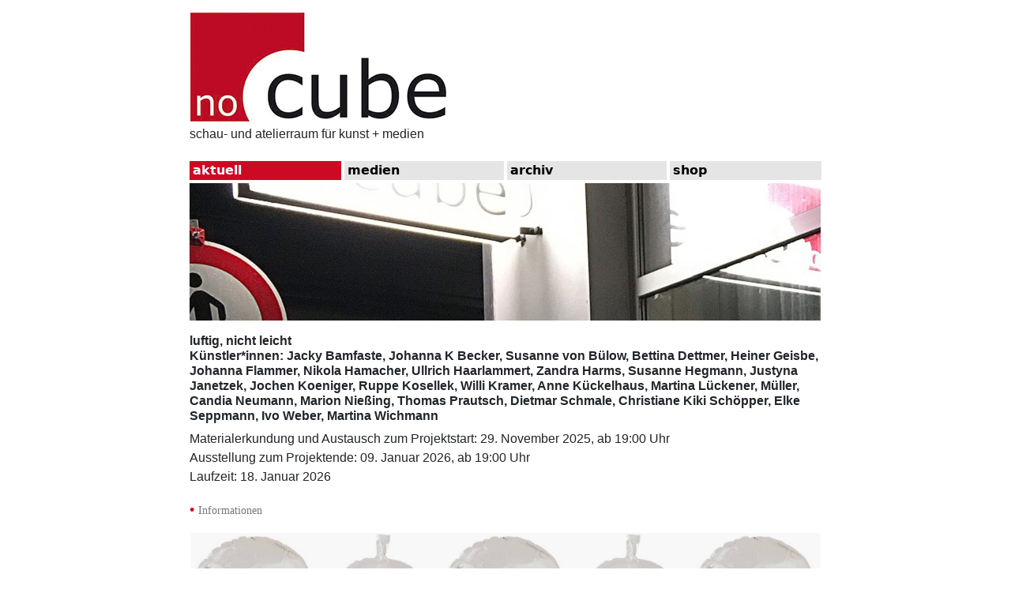

--- FILE ---
content_type: text/html
request_url: https://nocube.net/
body_size: 5038
content:
<!DOCTYPE html PUBLIC "-//W3C//DTD HTML 4.01 Transitional//EN">
<html lang="de">
  <head>
    <meta http-equiv="content-type" content="text/html; charset=utf-8">
    <title>no cube - aktuell</title>
    <link rel="stylesheet" type="text/css" href="main.css"/>
    <style type="text/css">
      #mc_embed_signup{background:#fff; clear:left; font:14px}
    </style>
    <meta charset="utf-8">
    <link href="https://cdn.jsdelivr.net/npm/bootstrap@5.1.3/dist/css/bootstrap.min.css" rel="stylesheet" integrity="sha384-1BmE4kWBq78iYhFldvKuhfTAU6auU8tT94WrHftjDbrCEXSU1oBoqyl2QvZ6jIW3" crossorigin="anonymous">
    <meta name="viewport" content="width=device-width, initial-scale=1">
    <meta content="Candia Neumann, Ragnar Kopka" name="author">
  </head>
  <body>
    <div class="container" id="main">
      <header class="pt-3"> <!-- Header mit Logo und Unterschrift pt-3 für ein Padding nach oben -->
        <div class="row"><div class="col"><img alt="NO CUBE LOGO" src="logonetznocube.jpg" width="334" height="142"></div></div>
        <div class="row"><div class="col"><p>schau- und atelierraum f&uuml;r kunst + medien</p></div></div>
      </header>
      <nav>
        <div class="row py-1">
          <div class="col-sm-3 col-12"><div class="px-1 selected"><a href="index.html">aktuell</a></div></div>
          <div class="col-sm-3 col-12"><div class="me-1 px-1"><a href="medien.html">medien</a></div></div>
          <div class="col-sm-3 col-12"><div class="me-1 px-1"><a href="archiv.html">archiv</a></div></div>
          <div class="col-sm-3 col-12"><div class="me-1 px-1"><a href="kunst.html">shop</a></div></div>
        </div>
      </nav>
      <!-- Der eigentliche Inhalt -->
        <p><img src="schmal/schildschmal.jpg" class="img-fluid"></p>
        <section class="veranstaltung">
        <div class="row">
         <h2> luftig, nicht leicht<br>
             Künstler*innen: Jacky Bamfaste, Johanna K Becker, Susanne von Bülow, Bettina Dettmer, Heiner Geisbe, Johanna Flammer, Nikola Hamacher, Ullrich Haarlammert, Zandra Harms, Susanne Hegmann, Justyna Janetzek, Jochen Koeniger, Ruppe Kosellek, Willi Kramer, Anne Kückelhaus, Martina Lückener, Müller, Candia Neumann, Marion Nießing, Thomas Prautsch, Dietmar Schmale, Christiane Kiki Schöpper, Elke Seppmann, Ivo Weber, Martina Wichmann</h2>
             <p> Materialerkundung und Austausch zum Projektstart:   29. November 2025, ab 19:00 Uhr<br>
                 Ausstellung zum Projektende:                        09. Januar 2026, ab 19:00 Uhr<br>
                 Laufzeit:                                           18. Januar 2026<br></p>
          <p><a class="info" target="-blank" href="pdf/luftig.pdf"><span class="i"> • </span>Informationen</a><br></p>
            <img src="Bilder/luftig, nicht leicht.jpg" class="img-fluid"></div> 
      </section>
        <section class="veranstaltung">
        <div class="row">
         <h2> Erinnerungen der Natur<br>
              Jaimun Kim</h2>
             <p> 07. Feburar bis 15. März 2026<br>
                 Vernissage: 07. Februar 2026 ab 19:00 Uhr<br></p>
          <p><a class="info" target="-blank" href="pdf/"><span class="i"> • </span>Informationen in Kürze</a><br></p>
            <img src="Bilder/Jaimun.jpg" class="img-fluid"></div>
      </section>
        <section class="veranstaltung">
        <div class="row">
          <h2>no cube - visuell</h2>
          <p>Zum Erinnern und Kennenlernen:</p>
          <p><a class="info" target="-blank" href="https://www.youtube.com/channel/UCM3Zh4zUCNs1B0OjDhsykfg"><span class="i"> • </span>no cube auf YouTube</a></p>
          </div>
       </section>
      <footer>
        <img alt="NO CUBE LOGO" src="logonetznocube.jpg" style="max-width:90px">
        <p>
          schau- und atelierraum f&uuml;r kunst + medien<br>
          achtermannstra&szlig;e 26<br>
          48143 m&uuml;nster <br>
          info@nocube.net
        </p
        <h2>&Ouml;ffnungszeiten</h2>
        <p>
        Bei laufenden Ausstellungen: mittwochs, 16:00 bis 20:00 Uhr<br>
        sowie gerne individuelle Besuche: &#128222; 015782030409 </p>
        <p>M&ouml;chten Sie Einladungen zu den Ausstellungser&ouml;ffnungen und Veranstaltungen erhalten? Dann tragen Sie sich in den E-Mail-Verteiler ein. Ihr Datenschutz liegt mir am Herzen und eine Abmeldung ist jederzeit m&ouml;glich.
        </p>
        <iframe marginheight="0" marginwidth="0" scrolling="no" allowtransparency="true" 
                   src="https://t0f6889d5.emailsys1a.net/38/3287/f1b76bfecf/subscribe/form.html"
                   width="100%" frameborder="0" height="91"></iframe>
            
        <div id="mc_embed_signup2">
          <form action="https://nocube.us4.list-manage.com/subscribe/post?u=b5a97f98842b6a63cfc769990&amp;id=05e67de350"
            method="post" id="mc-embedded-subscribe-form2"
            name="mc-embedded-subscribe-form" class="validate"
            target="_blank" novalidate=""> </form>
        </div>
        <a class="info" target="-blank" href="impressum.html"><span class="i"> • </span>impressum</a>
      </footer>
    </div>
  </body>
</html>


--- FILE ---
content_type: text/css
request_url: https://nocube.net/main.css
body_size: 1869
content:
p {font-family: Verdana, Geneva, sans-serif}

nav>.row>div {padding-top: 2px;}
@media (min-width: 576px) {
  nav>.row>div {padding-left: 2px !important;padding-right: 2px !important;padding-top: 2px;}
  nav>.row>div:first-child {padding-left: 12px !important;}
  nav>.row>div:last-child {padding-right: 12px !important;}
}


nav>.row>div>div {background-color: #e5e5e5; width: 100%}
nav a:hover {color: #777; font-weight: bolder; text-decoration: none;}
nav>.row>div>div.selected {background-color: #cd0a24}

nav a {color: #000; font-weight: bolder;text-decoration: none;}
nav div.selected a {color: #fff}
#main {max-width: 824px;}

h2 {font-family: Verdana, Geneva, sans-serif; font-size: var(--bs-body-font-size) !important; font-weight: bolder !important}
h3 {font-family: Verdana, Geneva, sans-serif; font-size: var(--bs-body-font-size) !important; font-weight: bolder !important}

section {border-bottom: 1px; border-bottom-color: #e5e5e5; margin-bottom: 16px; border-bottom-style: solid;}

.veranstaltung h2 {font-family: Verdana, Geneva, sans-serif; font-size: var(--bs-body-font-size); font-weight: bolder;} 
.veranstaltung h3 {font-family: Verdana, Geneva, sans-serif; font-size: var(--bs-body-font-size); font-weight: bolder;}
.veranstaltung img, .hero { margin-bottom: 16px;}

.thumbs img {max-width: 100%; width: 100%}

     a.info { font-family: verdana; text-decoration: none; font-style:normal; font-weight:normal; font-size:14px; color:#777; -webkit-transition-property: color; -webkit-transition-duration: 0.3s; } 
a.info:visited { font-family: verdana; text-decoration: none; font-style:normal; font-weight:normal; font-size:14px; color:#777} 
 a.info:hover { font-family: verdana; text-decoration: none; font-style:normal; font-weight:normal; font-size:14px; color:#ccc; -webkit-transition-property: color; -webkit-transition-duration: 0.3s; } 
                .i {font-family: verdana; text-decoration: none; font-style:normal; font-weight:bold; font-size:18px; color:#cd0a24; }
